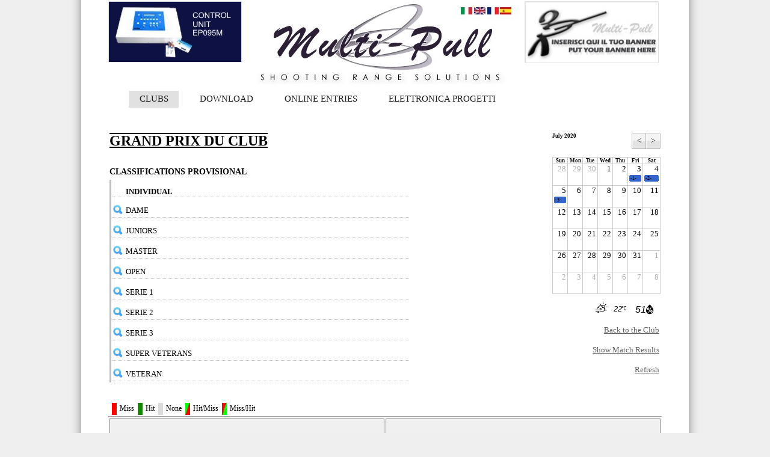

--- FILE ---
content_type: text/html; charset=utf-8
request_url: http://www.multipullsoft.it/live/showMatch?matchs=QUFNK325.41.105&live=False
body_size: 24980
content:
<!DOCTYPE html PUBLIC "-//W3C//DTD XHTML 1.1//EN" "http://www.w3.org/TR/xhtml11/DTD/xhtml11.dtd">
<html xmlns="http://www.w3.org/1999/xhtml" xml:lang="en">
<head>
    <title>MULTI-PULL | The System for Shooting Ground Automation</title>
    <meta name="description" content="" />
    <meta name="keywords" content="enter your keywords here" />
    <meta http-equiv="content-type" content="text/html; charset=UTF-8" />
    <meta http-equiv="X-UA-Compatible content="IE-EmulateIE8" >
    <link rel="stylesheet" type="text/css" href="/Content/multipull1/css/style.css" />
    <link rel="stylesheet" type="text/css" href="/Content/MultiPullLive.css" />
    <link rel="stylesheet" type="text/css" href="/Content/weather-icons.min.css" />
    <link rel="stylesheet" type="text/css" href="/Content/weather-icons-wind.min.css" />
    <script type="text/javascript" src="/Scripts/jquery-1.5.1.js"></script>
    <script type="text/javascript" src="/Scripts/jquery-ui-1.8.23.custom.min.js"></script>
    <link rel="stylesheet" type="text/css" href="/Content/themes/redmond/jquery-ui-1.8.23.custom.css" />   
    <script type="text/javascript" src="/Scripts/jquery.effects.core.js"></script>
    <script type="text/javascript" src="/Content/multipull1/js/jquery.lavalamp.min.js"></script>
    <script type="text/javascript">
        $(function () {
            $("#lava_menu").lavaLamp({
                fx: "swing",
                speed: 400
            });
        });

    </script>
</head>
<body>
    <div id="main">    
        <div id="site_background">
            <div id="banner">
                <script>
    $(document).ready(function () {
        $('#banner_left_spot').load('/Live/setUpCommonBanner?banner=TOPLEFT');
    });
</script>
<div id="banner_left_spot"></div>     
                <div id="banner_content">
                    <img name="multipull_title_header" src="/Content/multipull1/images/LOGO sito multipull small.jpg" width="449" height="138" border="0" usemap="#m_multipull_title_header" alt="" />
                    <map name="m_multipull_title_header" class="Wmap">
                        <!--<area class="Wmap" shape="poly" coords="425,57,444,57,444,69,425,69,425,57" href="#" alt="" onclick="$.getJSON('/Home/ChangeLanguage/?county_code=es', '', '');location.reload();" />
                        <area class="Wmap" shape="poly" coords="403,57,423,57,423,69,403,69,403,57" href="#" alt="" onclick="$.getJSON('/Home/ChangeLanguage/?county_code=fr', '', '');location.reload();" />
                        <area class="Wmap" shape="poly" coords="381,57,401,57,401,69,381,69,381,57" href="#" alt="" onclick="$.getJSON('/Home/ChangeLanguage/?county_code=en', '', '');location.reload();" />
                        <area class="Wmap" shape="poly" coords="360,57,380,57,380,69,360,69,360,57" href="#" alt="" onclick="$.getJSON('/Home/ChangeLanguage/?county_code=it', '', '');location.reload();" />-->
                        <area class="Wmap"  alt="it" title="it" href="#" coords="354,10,373,22" shape="rect" onclick="$.getJSON('/Home/ChangeLanguage/?county_code=it', '', '');location.reload();"/>
                        <area class="Wmap"  alt="en" title="en" href="#" coords="376,22,395,10" shape="rect" onclick="$.getJSON('/Home/ChangeLanguage/?county_code=en', '', '');location.reload();"/>
                        <area class="Wmap"  alt="fr" title="fr" href="" coords="398,22,416,10" shape="rect" onclick="$.getJSON('/Home/ChangeLanguage/?county_code=fr', '', '');location.reload();"/>
                        <area class="Wmap"  alt="es" title="es" coords="419,22,438,10" shape="rect" href="#" onclick="$.getJSON('/Home/ChangeLanguage/?county_code=es', '', '');location.reload();" />
                    
                    </map>
                </div>
                <!--close banner_content-->
                <script>
    $(document).ready(function () {
        $('#banner_right_spot').load('/Live/setUpCommonBanner?banner=TOPRIGHT');
    });
</script>
<div id="banner_right_spot"></div>
            
            </div>
            <!--close banner-->
            <div id="site_content">
                <div id="menubar">
                    <ul class="lavaLampWithImage" id="lava_menu">
                        <li class="current"><a href="/Live/Index">CLUBS</a></li>                       
                        <li class=""><a href="/Home/Download">DOWNLOAD</a></li>
                        <!--<li><a href="/Home/Advertising">ADVERTISING</a></li>-->
                        <li class=""><a href="https://www.entries.multipullsoft.it/" target="_new">ONLINE ENTRIES</a></li> 
                        <li class=""><a href="http://www.elettronicaprogetti.com/" target="_new">ELETTRONICA PROGETTI</a></li> 
                                                                
                    </ul>
</div>
                <!--close menubar-->
                <div id="content">
                    

<link rel='stylesheet' type='text/css' href="/Scripts/fullcalendar/fullcalendar.css" />
<script type="text/javascript" src="/Scripts/fullcalendar/fullcalendar.min.js"></script>
<script type="text/javascript" src="/Scripts/jquery.blockUI.js"></script>
<script type="text/javascript">
    function goto(x) {

        var QS = x;
        $.blockUI({ message: '<h2>Loading data...</h2>' });

        $.get(QS, function (data) { $("#RankingArea").html(data); $.unblockUI(); });


    }
</script>
<table class="matchHeader">
    <tr>
        <th align="left">
            <h1>GRAND PRIX DU CLUB</h1>
                <table class="rankSummaryTable">
                    <caption>Classifications provisional</caption>
                        <tr>
                            <td></td>
                            <td style="font-weight:bold;">
                                INDIVIDUAL
                            </td>
                        </tr>
                            <tr>
                                <td class="ico">
                                    <a onclick="goto('/Live/showRanking?matchs=QUFNK325.41.105&cod_gruppo=52866&gruppo=GENERIC_RANK_9999&live=false')" href="#">
                                        <img alt="Dame" src="/Content/images/rank_show.png" />
                                    </a>
                                </td>
                                <td>
                                    Dame
                            </td>
                        </tr>
                            <tr>
                                <td class="ico">
                                    <a onclick="goto('/Live/showRanking?matchs=QUFNK325.41.105&cod_gruppo=52870&gruppo=GENERIC_RANK_9999&live=false')" href="#">
                                        <img alt="Juniors" src="/Content/images/rank_show.png" />
                                    </a>
                                </td>
                                <td>
                                    Juniors
                            </td>
                        </tr>
                            <tr>
                                <td class="ico">
                                    <a onclick="goto('/Live/showRanking?matchs=QUFNK325.41.105&cod_gruppo=52868&gruppo=GENERIC_RANK_9999&live=false')" href="#">
                                        <img alt="Master" src="/Content/images/rank_show.png" />
                                    </a>
                                </td>
                                <td>
                                    Master
                            </td>
                        </tr>
                            <tr>
                                <td class="ico">
                                    <a onclick="goto('/Live/showRanking?matchs=QUFNK325.41.105&cod_gruppo=52872&gruppo=GENERIC_RANK_9999&live=false')" href="#">
                                        <img alt="Open" src="/Content/images/rank_show.png" />
                                    </a>
                                </td>
                                <td>
                                    Open
                            </td>
                        </tr>
                            <tr>
                                <td class="ico">
                                    <a onclick="goto('/Live/showRanking?matchs=QUFNK325.41.105&cod_gruppo=52864&gruppo=GENERIC_RANK_9999&live=false')" href="#">
                                        <img alt="Serie 1" src="/Content/images/rank_show.png" />
                                    </a>
                                </td>
                                <td>
                                    Serie 1
                            </td>
                        </tr>
                            <tr>
                                <td class="ico">
                                    <a onclick="goto('/Live/showRanking?matchs=QUFNK325.41.105&cod_gruppo=52865&gruppo=GENERIC_RANK_9999&live=false')" href="#">
                                        <img alt="Serie 2" src="/Content/images/rank_show.png" />
                                    </a>
                                </td>
                                <td>
                                    Serie 2
                            </td>
                        </tr>
                            <tr>
                                <td class="ico">
                                    <a onclick="goto('/Live/showRanking?matchs=QUFNK325.41.105&cod_gruppo=52869&gruppo=GENERIC_RANK_9999&live=false')" href="#">
                                        <img alt="Serie 3" src="/Content/images/rank_show.png" />
                                    </a>
                                </td>
                                <td>
                                    Serie 3
                            </td>
                        </tr>
                            <tr>
                                <td class="ico">
                                    <a onclick="goto('/Live/showRanking?matchs=QUFNK325.41.105&cod_gruppo=52871&gruppo=GENERIC_RANK_9999&live=false')" href="#">
                                        <img alt="Super Veterans" src="/Content/images/rank_show.png" />
                                    </a>
                                </td>
                                <td>
                                    Super Veterans
                            </td>
                        </tr>
                            <tr>
                                <td class="ico">
                                    <a onclick="goto('/Live/showRanking?matchs=QUFNK325.41.105&cod_gruppo=52867&gruppo=GENERIC_RANK_9999&live=false')" href="#">
                                        <img alt="Veteran" src="/Content/images/rank_show.png" />
                                    </a>
                                </td>
                                <td>
                                    Veteran
                            </td>
                        </tr>
                    

                </table>
                    </th>
        <td align="right" valign="top">
            <script type='text/javascript'>
                $(document).ready(function () {

                    $('#calendar').fullCalendar({
                        header : {
                            left:   'title',
                            center: '',
                            right:  'prev,next'
                        },
                        buttonText: {
                            prev: '&lt;',
                            next: '&gt;'
                        }
                        ,
                        monthNames:['January','February','March','April','May','June','July','August','September','October','November','December'],
                        dayNamesShort:['Sun','Mon','Tue','Wed','Thu','Fri','Sat'],
                        editable: false,
                        events: [
                       {
                          title: '-1-',
                          start: new Date(2020 , 6 , 3),
                          end: new Date(2020 , 6 , 3),
                          url: '/live/showMatch?batteriaFilter=&live=False&giorno=1'
                      },                        {
                          title: '-2-',
                          start: new Date(2020 , 6 , 4),
                          end: new Date(2020 , 6 , 4),
                          url: '/live/showMatch?batteriaFilter=&live=False&giorno=2'
                      },                        {
                          title: '-3-',
                          start: new Date(2020 , 6 , 5),
                          end: new Date(2020 , 6 , 5),
                          url: '/live/showMatch?batteriaFilter=&live=False&giorno=3'
                      }               ],
                        month : 6,
                        year : 2020
                        });
                });



            </script>
            <div id='calendar'>
            </div>

            <table>
                    <tr>
                        <td>
                            <span class="weather">
                                    <i class="wi wi-owm-day-801"></i>

                                <i class="weather umidity">51<i class="wi wi-humidity"></i></i>
                                <i class="weather temp">22<i class="wi wi-celsius"></i></i>

                            </span>
                        </td>
                    </tr>
                <tr>
                    <td style="text-align:right">
                        <a href="/live/showClub/105">Back to the Club</a>
                </td>
            </tr>
            <tr>
                <td style="text-align:right">
                    <a href="/live/showMatch">Show Match Results</a>
            </td>
        </tr>
        <tr>
            <td style="text-align:right"><a href="/live/showMatch?giorno=1&amp;refresh=True">Refresh</a></td>
        </tr>
    </table>
</td>
</tr>
</table>


<div id="scoreLegend">
<table><tr>
<td class="shoot00"></td>
<td>Miss</td>
<td class="shoot11"></td>
<td>Hit</td>
<td class="shoot22"></td>
<td>None</td>
<td class="shoot10"></td>
<td>Hit/Miss</td>
<td class="shoot01"></td>
<td>Miss/Hit</td>
</tr>
</table></div>
<hr />


<div id="RankingArea">
    <table class="TableAllRange">
        <tr>
            <td id="Range1">
                <table class="EmpityRange">
    <tr>
        <td> Range 1 </td>
    </tr>
    <tr>
        <td> Not Used </td>
    </tr>
</table>
<div class="performance" style="min-height:42px">
    <table>
        <tr class="direction">
            <td></td>
            <td></td>
            <td></td>
            <td></td>
            <td></td>
        </tr>
        <tr class="position" style="background-color:green">
            <td></td>
            <td></td>
            <td></td>
            <td></td>
            <td></td>
        </tr>
    </table>
    <table>
        <tr class="direction">
            <td></td>
            <td></td>
            <td></td>
            <td></td>
            <td></td>
        </tr>
        <tr class="position" style="background-color:red">
            <td></td>
            <td></td>
            <td></td>
            <td></td>
            <td></td>
        </tr>
    </table>

</div>



            </td>
            <td id="Range2">
                <table class="EmpityRange">
    <tr>
        <td> Range 2 </td>
    </tr>
    <tr>
        <td> Not Used </td>
    </tr>
</table>
<div class="performance" style="min-height:42px">
    <table>
        <tr class="direction">
            <td></td>
            <td></td>
            <td></td>
            <td></td>
            <td></td>
        </tr>
        <tr class="position" style="background-color:green">
            <td></td>
            <td></td>
            <td></td>
            <td></td>
            <td></td>
        </tr>
    </table>
    <table>
        <tr class="direction">
            <td></td>
            <td></td>
            <td></td>
            <td></td>
            <td></td>
        </tr>
        <tr class="position" style="background-color:red">
            <td></td>
            <td></td>
            <td></td>
            <td></td>
            <td></td>
        </tr>
    </table>

</div>



            </td>
        </tr>
        <tr>
            <td colspan="2">
                
<script>
$(document).ready(function () {
    $('#LiveBanner1').load('/Live/setUpBanner?clubid=105&banner=LIVEBANNER1');
    });
</script>
<div id="LiveBanner1">
</div>

            </td>
        </tr>
        <tr>
            <td id="Range3">
                <table class="EmpityRange">
    <tr>
        <td> Range 3 </td>
    </tr>
    <tr>
        <td> Not Used </td>
    </tr>
</table>
<div class="performance" style="min-height:42px">
    <table>
        <tr class="direction">
            <td></td>
            <td></td>
            <td></td>
            <td></td>
            <td></td>
        </tr>
        <tr class="position" style="background-color:green">
            <td></td>
            <td></td>
            <td></td>
            <td></td>
            <td></td>
        </tr>
    </table>
    <table>
        <tr class="direction">
            <td></td>
            <td></td>
            <td></td>
            <td></td>
            <td></td>
        </tr>
        <tr class="position" style="background-color:red">
            <td></td>
            <td></td>
            <td></td>
            <td></td>
            <td></td>
        </tr>
    </table>

</div>



            </td>
            <td id="Range4">
                <table class="EmpityRange">
    <tr>
        <td> Range 4 </td>
    </tr>
    <tr>
        <td> Not Used </td>
    </tr>
</table>
<div class="performance" style="min-height:42px">
    <table>
        <tr class="direction">
            <td></td>
            <td></td>
            <td></td>
            <td></td>
            <td></td>
        </tr>
        <tr class="position" style="background-color:green">
            <td></td>
            <td></td>
            <td></td>
            <td></td>
            <td></td>
        </tr>
    </table>
    <table>
        <tr class="direction">
            <td></td>
            <td></td>
            <td></td>
            <td></td>
            <td></td>
        </tr>
        <tr class="position" style="background-color:red">
            <td></td>
            <td></td>
            <td></td>
            <td></td>
            <td></td>
        </tr>
    </table>

</div>



            </td>
        </tr>
        <tr>
            <td colspan="2">
                

<script>
    $(document).ready(function () {
        $('#LiveBanner2').load('/Live/setUpBanner?clubid=105&banner=LIVEBANNER2');
    });
</script>
<div id="LiveBanner2">
</div>
            </td>
        </tr>
        <tr>
            <td id="Range5">
                <table class="EmpityRange">
    <tr>
        <td> Range 5 </td>
    </tr>
    <tr>
        <td> Not Used </td>
    </tr>
</table>
<div class="performance" style="min-height:42px">
    <table>
        <tr class="direction">
            <td></td>
            <td></td>
            <td></td>
            <td></td>
            <td></td>
        </tr>
        <tr class="position" style="background-color:green">
            <td></td>
            <td></td>
            <td></td>
            <td></td>
            <td></td>
        </tr>
    </table>
    <table>
        <tr class="direction">
            <td></td>
            <td></td>
            <td></td>
            <td></td>
            <td></td>
        </tr>
        <tr class="position" style="background-color:red">
            <td></td>
            <td></td>
            <td></td>
            <td></td>
            <td></td>
        </tr>
    </table>

</div>



            </td>
            <td id="Range6">
                <table class="EmpityRange">
    <tr>
        <td> Range 6 </td>
    </tr>
    <tr>
        <td> Not Used </td>
    </tr>
</table>
<div class="performance" style="min-height:42px">
    <table>
        <tr class="direction">
            <td></td>
            <td></td>
            <td></td>
            <td></td>
            <td></td>
        </tr>
        <tr class="position" style="background-color:green">
            <td></td>
            <td></td>
            <td></td>
            <td></td>
            <td></td>
        </tr>
    </table>
    <table>
        <tr class="direction">
            <td></td>
            <td></td>
            <td></td>
            <td></td>
            <td></td>
        </tr>
        <tr class="position" style="background-color:red">
            <td></td>
            <td></td>
            <td></td>
            <td></td>
            <td></td>
        </tr>
    </table>

</div>



            </td>
        </tr>
        <tr>
            <td colspan="2">
                
<script>
    $(document).ready(function () {
        $('#LiveBanner3').load('/Live/setUpBanner?clubid=105&banner=LIVEBANNER3');
    });
</script>
<div id="LiveBanner3">
</div>

            </td>
        </tr>
        <tr>
            <td id="Range7">
                <table class="EmpityRange">
    <tr>
        <td> Range 7 </td>
    </tr>
    <tr>
        <td> Not Used </td>
    </tr>
</table>
<div class="performance" style="min-height:42px">
    <table>
        <tr class="direction">
            <td></td>
            <td></td>
            <td></td>
            <td></td>
            <td></td>
        </tr>
        <tr class="position" style="background-color:green">
            <td></td>
            <td></td>
            <td></td>
            <td></td>
            <td></td>
        </tr>
    </table>
    <table>
        <tr class="direction">
            <td></td>
            <td></td>
            <td></td>
            <td></td>
            <td></td>
        </tr>
        <tr class="position" style="background-color:red">
            <td></td>
            <td></td>
            <td></td>
            <td></td>
            <td></td>
        </tr>
    </table>

</div>



            </td>
            <td id="Range8">
                <table class="EmpityRange">
    <tr>
        <td> Range 8 </td>
    </tr>
    <tr>
        <td> Not Used </td>
    </tr>
</table>
<div class="performance" style="min-height:42px">
    <table>
        <tr class="direction">
            <td></td>
            <td></td>
            <td></td>
            <td></td>
            <td></td>
        </tr>
        <tr class="position" style="background-color:green">
            <td></td>
            <td></td>
            <td></td>
            <td></td>
            <td></td>
        </tr>
    </table>
    <table>
        <tr class="direction">
            <td></td>
            <td></td>
            <td></td>
            <td></td>
            <td></td>
        </tr>
        <tr class="position" style="background-color:red">
            <td></td>
            <td></td>
            <td></td>
            <td></td>
            <td></td>
        </tr>
    </table>

</div>



            </td>
        </tr>
        <tr>
            <td colspan="2">
                

<script>
    $(document).ready(function () {
        $('#LiveBanner4').load('/Live/setUpBanner?clubid=105&banner=LIVEBANNER4');
    });
</script>
<div id="LiveBanner4">
</div>
            </td>
        </tr>
    </table>
</div>
                    <!--close content_item-->
                    <!--close sidebar_container-->
                </div>
                <!--close content-->
            </div>
            <!--close site_content-->
            <div id="footer">
                <div id="footer_content">
                    <p>
                        Copyright (c) ElettronicaProgetti.com. All rights reserved. Design by Elettronica
                        Progetti.<br />
                        Elettronica Progetti s.r.l. - Via Oros snc, 00071 Pomezia(RM) Italy, P.IVA 16932081009<br />
                    </p>
                             Not Mobile/Get

                </div>
                <!--close footer_content-->
            </div>
        </div>
        <!--close site_background-->
            
            <!--close footer-->
    </div>
    <!--close main-->
</body>
</html>


--- FILE ---
content_type: text/html; charset=utf-8
request_url: http://www.multipullsoft.it/Live/setUpCommonBanner?banner=TOPLEFT
body_size: 867
content:
<div id="TOPLEFT_content"></div>
 <script>
        $(document).ready(function () {
         rotateImage_TOPLEFT();
            function rotateImage_TOPLEFT() {

                setTimeout(function(){ $('#TOPLEFT_content').load('/Live/getCommonBannerContent?idbanner=2');},0);
                setTimeout(function(){ $('#TOPLEFT_content').load('/Live/getCommonBannerContent?idbanner=3');},3000);
                setTimeout(function(){ $('#TOPLEFT_content').load('/Live/getCommonBannerContent?idbanner=4');},6000);
                setTimeout(function(){ $('#TOPLEFT_content').load('/Live/getCommonBannerContent?idbanner=5');},9000);
                setTimeout(function(){ $('#TOPLEFT_content').load('/Live/getCommonBannerContent?idbanner=14');},12000);
                setTimeout(rotateImage_TOPLEFT,15000);

                }
        });
</script>   



--- FILE ---
content_type: text/html; charset=utf-8
request_url: http://www.multipullsoft.it/Live/setUpCommonBanner?banner=TOPRIGHT
body_size: 37
content:
    <div id="CommonBanner"></div>



--- FILE ---
content_type: text/html; charset=utf-8
request_url: http://www.multipullsoft.it/Live/setUpBanner?clubid=105&banner=LIVEBANNER1
body_size: 424
content:
<div id="LIVEBANNER1_content"></div>
       <script>
        $(document).ready(function () {
            
          
            rotateImage_LIVEBANNER1();
            
   
  
            function rotateImage_LIVEBANNER1() {

                
                setTimeout(function(){ $('#LIVEBANNER1_content').load('/Live/getBannerContent?idbanner=216');},0);

                }
        });

    </script>



--- FILE ---
content_type: text/html; charset=utf-8
request_url: http://www.multipullsoft.it/Live/setUpBanner?clubid=105&banner=LIVEBANNER2
body_size: 424
content:
<div id="LIVEBANNER2_content"></div>
       <script>
        $(document).ready(function () {
            
          
            rotateImage_LIVEBANNER2();
            
   
  
            function rotateImage_LIVEBANNER2() {

                
                setTimeout(function(){ $('#LIVEBANNER2_content').load('/Live/getBannerContent?idbanner=217');},0);

                }
        });

    </script>



--- FILE ---
content_type: text/html; charset=utf-8
request_url: http://www.multipullsoft.it/Live/setUpBanner?clubid=105&banner=LIVEBANNER3
body_size: 424
content:
<div id="LIVEBANNER3_content"></div>
       <script>
        $(document).ready(function () {
            
          
            rotateImage_LIVEBANNER3();
            
   
  
            function rotateImage_LIVEBANNER3() {

                
                setTimeout(function(){ $('#LIVEBANNER3_content').load('/Live/getBannerContent?idbanner=218');},0);

                }
        });

    </script>



--- FILE ---
content_type: text/html; charset=utf-8
request_url: http://www.multipullsoft.it/Live/setUpBanner?clubid=105&banner=LIVEBANNER4
body_size: 424
content:
<div id="LIVEBANNER4_content"></div>
       <script>
        $(document).ready(function () {
            
          
            rotateImage_LIVEBANNER4();
            
   
  
            function rotateImage_LIVEBANNER4() {

                
                setTimeout(function(){ $('#LIVEBANNER4_content').load('/Live/getBannerContent?idbanner=219');},0);

                }
        });

    </script>



--- FILE ---
content_type: text/html; charset=utf-8
request_url: http://www.multipullsoft.it/Live/getCommonBannerContent?idbanner=2
body_size: 109
content:
<p>
	<img alt="" height="100" src="/ClubResourceFile/image/Bannerprincipali/EP/95M.jpg" width="220" /></p>


--- FILE ---
content_type: text/html; charset=utf-8
request_url: http://www.multipullsoft.it/Live/getBannerContent?idbanner=216
body_size: 161
content:
<p>
	<img alt="" src="/ClubResourceFile/image/Bannerprincipali/EP/Pubb.%20dei%20campi%20lunghe/Campo%20EP095M.jpg" style="width: 900px; height: 100px;" /></p>


--- FILE ---
content_type: text/html; charset=utf-8
request_url: http://www.multipullsoft.it/Live/getBannerContent?idbanner=217
body_size: 158
content:
<p>
	<img alt="" src="/ClubResourceFile/image/Bannerprincipali/EP/Pubb.%20dei%20campi%20lunghe/lungo%20ep1.JPG" style="width: 900px; height: 100px;" /></p>


--- FILE ---
content_type: text/html; charset=utf-8
request_url: http://www.multipullsoft.it/Live/getBannerContent?idbanner=219
body_size: 158
content:
<p>
	<img alt="" src="/ClubResourceFile/image/Bannerprincipali/EP/Pubb.%20dei%20campi%20lunghe/lungo%20ep3.JPG" style="width: 900px; height: 100px;" /></p>


--- FILE ---
content_type: text/html; charset=utf-8
request_url: http://www.multipullsoft.it/Live/getBannerContent?idbanner=218
body_size: 158
content:
<p>
	<img alt="" src="/ClubResourceFile/image/Bannerprincipali/EP/Pubb.%20dei%20campi%20lunghe/lungo%20ep2.JPG" style="width: 900px; height: 100px;" /></p>


--- FILE ---
content_type: text/css
request_url: http://www.multipullsoft.it/Content/multipull1/css/style.css
body_size: 5718
content:
html
{
    height: 100%;
}

*
{
    margin: 0;
    padding: 0;
}

body
{
    font: normal 12px 'Eras Medium ITC';
    /*background: #FFFFFF;*/
    color: #5D5D5D;
    background: url("../images/body-gray.png") repeat-y center rgb(239, 239, 239); 
    margin: 0px auto; 
}

#site_background
{
    margin: 0 auto;
    
    padding: 0;
   /* background: #FFF;*/
    background: url("../images/body-gray.png") repeat-y center rgb(239, 239, 239); 
}
p
{
    padding: 0 0 20px 0;
    line-height: 1.7em;
}

img
{
    border: 0;
}





a, a:hover
{
    background: transparent;
    outline: none;
    text-decoration: underline;
    color: #5D5D5D;
}

a:hover
{
    text-decoration: underline;
    color: #1D1D1D;
}

ul
{
    margin: 2px 0 22px 17px;
}

ul li
{
    margin: 2px 0 15px 17px;
}

ol
{
    margin: 8px 0 22px 20px;
}

ol li
{
    margin: 0 0 11px 0;
}

#main, #header, #banner, #menubar, #site_content, #footer, .container_footer, .container_header, #contact, #f_content, #showClubContent,#showClubPage,#showClubMatch,#showClubGallery
{
    margin-left: auto;
    margin-right: auto;
}

#main
{
    background: #FFF;
   
}



#banner
{
    background: #FFF;
    width: 920px;
   
    padding:2px 0 0 0;
    
}

#banner_content
{
    width: 450px; 
    height: 100px;
    background: #FFF;
    padding: 0 0 0 0;
    float:left;
    margin:0 10px 0 10px;
}
#CommonBanner
{
    width: 220px;
    height: 100px;
    float: left; /*background-color: #F5F7FE;*/
    text-align: center;
    background: url("../images/banner_top.jpg") no-repeat center rgb(255, 255, 255);
    border: 1px solid #E1E1E1;
}

#banner_right_spot
{ 
    width: 220px;
    height:100px;
    float:left;
 
  
   /*background-color: #F5F7FE;*/
   border: 1px solid #E1E1E1;
   text-align:center;
   
   
   }

#banner_left_spot
{ 
    width: 220px;
    height:100px;
   float:left;
  
   /*background-color: #F5F7FE;*/
   border: 1px solid #E1E1E1;
   text-align:center;
   
   
   }

span
{
    color: #000000;
}


#menubar
{
    width: 920px;
    height: 50px;
    text-align: center;
    margin: 0 auto;
    background: transparent;
    color: #000000;
    margin:40px 0 10px 0;
}

#contact
{
    width: 160px;
    float: left;
    height: 50px;
    background: transparent;
    padding: 0 0 0 10px;
}



#site_content
{
    width: 920px;
    overflow: hidden;
    margin: 0 auto;
    padding: 0;
    background: #FFF;
}

.sidebar_container
{
    float: left;
    width: 230px;
    margin: 20px 0 20px 20px;
    background: #C1C1C1;
}

.sidebar
{
    float: left;
    width: 210px;
    padding-left: 10px;
    margin-bottom: 10px;
}

.sidebar_item
{
    font: normal 100% Arial, Helvetica, sans-serif;
    padding: 0 15px 0 0;
    width: 201px;
}

.sidebar h2
{
    color: #000000;
}

.sidebar h4
{
    font-size: 125%;
    color: #FFF;
}

.sidebar p
{
    color: #FFF;
}

.sidebar a
{
    color: #FFF;
}

.sidebar a:hover
{
    text-decoration: none;
}

.sidebar ul li, .sidebar ul li.selected
{
    list-style: none;
    margin: 15px 0;
    padding: 0;
}

.sidebar li.selected, .sidebar li:hover
{
    color: #5D5D5D;
    text-decoration: none;
}

#content
{
    text-align: left;
    color: #000000;
    width: 920px;
    padding: 0;
    margin: 0 0 0 0px;
    float: left;
    background: #FFF;
}



.content_image
{
    width: 250px;
    padding: 0px 20px 20px 0px;
    float: left;
}

.container_header
{
    margin-top: 20px;
    height: 15px;
    margin-top: -100px;
    width: 920px;
    background: transparent url(../images/container_header.png) repeat-x top;
}

#footer
{
    padding:30px 0 0 0;
    background: #FFFFFF;
    width: 920px;
    
    
    
}

#footer_content
{
    width: 920px;
    font: normal xx-small 'liberation sans' , arial, sans-serif;    
    height:100%;
    text-align: center;
    background: #FFFFFF;
    color: #666666;
    

}

#footer a, #footer a:hover
{
    color: #FFF;
    background: #1D1D1D;
    text-decoration: underline;
}

#footer a:hover
{
    text-decoration: none;
}

ul.links
{
    margin: 0;
}

ul.links li
{
    list-style: none;
    padding: 8px 0;
}

ul.links li a, ul.links li a:hover
{
    padding: 0 0 0 28px;
    background: transparent url(../images/page.png) no-repeat left center;
    color: #06C4E6;
    text-decoration: underline;
}

ul.links li a:hover
{
    color: #5D5D5D;
    text-decoration: none;
}

/* from here: http://www.gmarwaha.com/blog/2007/08/23/lavalamp-for-jquery-lovers */
.lavaLampWithImage
{
    position: relative;
    height: 30px;
    padding: 5px 35px 5px 0px;
    overflow: hidden;
    float: left;
    margin: 0 40px 0 0px;
    width: 920px;
}

.lavaLampWithImage li
{
    float: left;
    list-style: none;
}

.lavaLampWithImage li.back
{
    background: #E1E1E1;
    height: 28px;
    z-index: 8;
    position: absolute;
}

.lavaLampWithImage li a
{
    font: normal 120% arial, sans-serif;
    text-decoration: none;
    color: #1D1D1D;
    text-align: center;
    letter-spacing: 0;
    z-index: 10;
    display: block;
    float: left;
    height: 30px;
    padding: 5px 0px 0px 35px;
    position: relative;
    overflow: hidden;
    font-family: 'Eras Medium ITC';
    font-size: 15px;
}

.lavaLampWithImage li a:hover, .lavaLampWithImage li a:active, .lavaLampWithImage li a:visited
{
    border: none;
}

.selectOutnow
{
    width:380px;
    
    }



--- FILE ---
content_type: text/css
request_url: http://www.multipullsoft.it/Content/MultiPullLive.css
body_size: 13692
content:

.TableAllRange
{
    table-layout: fixed;
    vertical-align: middle;
}



.LiveRange
{
    width: 455px;
    /*height: 380px;*/
    border-style: solid;
    border-width: 1px;
    border-color: Black;
    font-family: "Lucida Sans Unicode" , "Lucida Grande" , Sans-Serif;
    font-size: 12px;
    margin: 20px 0px 20px 0px;
}

.player {
    /* width: 80px; */
    /* height: 20px; */
    margin: 0,0,0,0;
    padding: 0,0,0,0;
    text-overflow: ellipsis;
    border: 1px solid #aaaaaa;
    background: #ffffff url(themes/redmond/images/ui-bg_gloss-wave_55_5c9ccc_500x100.png) 50% 50% repeat-x;
    color: #000000;
    white-space: nowrap;
    overflow: hidden;
    max-width: 0;
}
.flag
{
    width: 20px;
   
    border: 1px solid #aaaaaa;
    background: #ffffff url(themes/redmond/images/ui-bg_gloss-wave_55_5c9ccc_500x100.png) 50% 50% repeat-x;
    color: #222222;
       white-space: nowrap;
    overflow: hidden;
}
.categoria
{
    width: 20px;
   
    border: 1px solid #aaaaaa;
    background: #ffffff url(themes/redmond/images/ui-bg_gloss-wave_55_5c9ccc_500x100.png) 50% 50% repeat-x;
    color: #000000;
    white-space: nowrap;
    overflow: hidden;
}
.qualifica
{
    width: 20px;
 
    border: 1px solid #aaaaaa;
    background: #ffffff url(themes/redmond/images/ui-bg_gloss-wave_55_5c9ccc_500x100.png) 50% 50% repeat-x;
    color: #000000;
    white-space: nowrap;
    overflow: hidden;
}
.score
{
    width: 250px;

    color: #000000;
}
.score:hover
{
    background: #EFEFEF;
    cursor: help;
}

.LiveRange tfoot
{
    border: 1px solid #aaaaaa;
    background: #ffffff url(themes/redmond/images/ui-bg_gloss-wave_55_5c9ccc_500x100.png) repeat-x;
    color: #222222;
    height: 20px;
    text-align: center;
}
.LiveRange thead
{
    border: 1px solid #aaaaaa;
    background: #ffffff url(themes/redmond/images/ui-bg_gloss-wave_55_5c9ccc_500x100.png) 50% 50% repeat-x;
    color: #222222;
    height: 20px;
}
.LiveRange select
{
    font-size: 10px;
}

.shootTable
{
    width: inherit;
    width: 250px;
    height: 20px;
}

.shootTable td
{
    margin: 0px 0px 0px 3px;
    width: 15px;
    height: 20px;
}

.shootpunteggio
{
    width: 5px;
    font-size :large;
    font-weight: bold;
    float: right;
    padding-left: 2px;
}

.shootspacer
{
    width: 20px;
    height: 20px;
    background-color: transparent;
}
.shoot0
{
    /*background-color: Red;*/
    background-position: center center;
    width: 15px;
    height: 20px;
    background-image: url('red.jpg');
    background-repeat: no-repeat;
}
.shoot1
{
    /*background-color:Green;*/
    width: 15px;
    height: 20px;
    background-image: url('green.jpg');
    background-repeat: no-repeat;
    background-position: center center;
}
.shoot2
{
    /*background-color:Gray;*/
    width: 15px;
    height: 20px;
    background-image: url('gray.jpg');
    background-repeat: no-repeat;
    background-position: center center;
}
.shoot00
{
    width: 15px;
    height: 20px;
    background-image: url('red.jpg');
    background-repeat: no-repeat;
    background-position: center center;
}
.shoot01
{
    width: 15px;
    height: 20px;
    background-image: url('red-green.jpg');
    background-repeat: no-repeat;
    background-position: center center;
}
.shoot11
{
    width: 15px;
    height: 20px;
    background-image: url('green.jpg');
    background-repeat: no-repeat;
    background-position: center center;
}
.shoot10
{
    width: 15px;
    height: 20px;
    background-image: url('green-red.jpg');
    background-repeat: no-repeat;
    background-position: center center;
}
.shoot22
{
    width: 15px;
    height: 20px;
    background-image: url('gray.jpg');
    background-repeat: no-repeat;
    background-position: center center;
}
/* Start by setting display:none to make this hidden.
   Then we position it in relation to the viewport window
   with position:fixed. Width, height, top and left speak
   speak for themselves. Background we set to 80% white with
   our animation centered, and no-repeating */
.RangeTableWait
{
    background-position: right top;
    width: 455px;
    height: 300px;
    border-style: solid;
    border-width: 1px;
    background-image: url(ajax-loader.gif);
    background-repeat: no-repeat;
    background-color: #EEEEEE;
}
.EmpityRange
{
    width: 100%;
    height: 200px;
    border-style: solid;
    border-width: 1px;
    table-layout: fixed;
    background-color: #F0F0F0;
    color:darkgray;
    font-family: 'Trebuchet MS', 'Lucida Sans Unicode', 'Lucida Grande', 'Lucida Sans', Arial, sans-serif;
    font-size:xx-large;
    text-align:center;
}

.EmpityRangeLive
{   
    width: 100%;
    height: 200px;
    border-style: solid;
    border-width: 1px;
    table-layout: fixed;
    background-color: #F0F0F0;
    color:darkgray;
    font-family: 'Trebuchet MS', 'Lucida Sans Unicode', 'Lucida Grande', 'Lucida Sans', Arial, sans-serif;
    font-size:xx-large;
    text-align:center;
}

.matchHeaderLive
{
    vertical-align: middle;
    width: 100%;
}

.matchHeaderLive th h1
{
    background-position: right top;
    background-image: url(live.gif);
    background-repeat: no-repeat;
    font-size: x-large;
    font-weight: bold;
    text-transform: capitalize;
    text-decoration: underline overline;
    padding-top: 15px;
    font-family: 'Eras Demi ITC';
}
.matchHeaderLive td
{
    vertical-align: text-top;
    padding-top: 15px;
    font-size: small;
}
.matchHeader
{
    vertical-align: middle;
    width: 100%;
}

.matchHeader th h1
{
    background-repeat: no-repeat;
    font-size: x-large;
    font-weight: bold;
    text-transform: capitalize;
    text-decoration: underline overline;
    padding-top: 15px;
    vertical-align: top;
    font-family: 'Eras Demi ITC';
}
.matchHeader td
{
    vertical-align: text-top;
    padding-top: 15px;
    font-size: small;
}


.RecentMatch
{
    border: 2px solid #99CC00;
    background-position: center center;
    width: 100%;
    background-repeat: repeat-x;
    background-color: #F0F0F0;
    border-radius: 10px 10px 10px 10px;
    border-spacing: 10px;
    margin-top: 30px;
}
.LiveMatch
{
    border: 1px solid #B9E4FF;
    border-style: solid none solid none;
    background-position: center center;
    width: 100%;
    border-radius: 10px 10px 10px 10px;
    border-spacing: 10px;
}

.LiveBanner
{
    border: 1px solid #000000;
    width: 900px;
    height: 100px;
    text-align: center;
    text-decoration: blink;
    text-transform: uppercase;
    color: White;
    background: url("images/banner_center.jpg") no-repeat center rgb(255, 255, 255);
    font-size:0;
    margin:0 auto 0 auto;
}

#calendar
{
    width: 180px;
    height: auto;
    font-size: xx-small;
    font-family: Verdana;
}

#calendar input
{
    height: 20px;
}

#calendar th
{
    text-transform: none;
    text-decoration: none;
    font-style: normal;
    font-variant: normal;
    font-weight: bolder;
    font-size: xx-small;
}
#calendar h1
{
    font-size: xx-small;
}

#calendar h2
{
    font-size: xx-small;
}

#scoreLegend
{
    text-transform: none;
    text-decoration: none;
    font-style: normal;
    font-variant: normal;
    font-weight: lighter;
    margin:30px 0 0 0;
    
}



.woldmaptable
{
    margin: 10px 0px 40px 0px;
}

.woldmaptable td
{
    vertical-align:top;
}

#mapclubs
{
    width: 200px; /*width of menu*/
    border-style: none none none solid;
    border-color: #B9E4FF;
    border-size: 1px;
    border-width: 1px;
}

#mapclubs ul
{
    list-style-type: none;
    margin: 2px 0px 2px 1px;
    padding: 0;
}

#mapclubs li a
{
    font: 12px Verdana, Arial, Helvetica, sans-serif;
    display: block;
    background: transparent url(multipull1/images/arrowblue.gif) 100% 0px;
    height: 23px; /*Set to height of bg image- padding within link (ie: 32px - 4px - 4px)*/
    padding: 2px 0 2px 2px;
    line-height: 12px; /*Set line-height of bg image- padding within link (ie: 32px - 4px - 4px)*/
    text-decoration: none;
    border-radius: 5px 5px 5px 5px;
}

#mapclubs li a:link, .arrowgreen li a:visited
{
    color: #0066FF;
}

#mapclubs li a:hover
{
    color: #0033CC;
    background-position: 100% -33px;
}


#mapclubs li a.selected
{
    color: #0033CC;
    background-position: 100% -64px;
}
#showClubContent
{
    border-style: solid dashed solid dashed;
    border-width: thin;
    border-color: #C0C0C0;
    width: auto;
    margin: 30px 0px 1px 0px;
    font-size: 120%;
}
#showClubContent h1
{
    border-style: groove;
    border-width: thin;
    background: #ffffff url(themes/redmond/images/ui-bg_gloss-wave_55_5c9ccc_500x100.png) 50% 50% repeat-x;
    text-align: center;
    font-size: 20px;
}

#ClubLocationTable 
{
    
    /*float:left;*/
    
}
#ClubLocationTable table
{
    width:100%;
    table-layout:fixed;
    
}

#map_canvas {
        
        height: 400px;
        width: 100%;
        
  }
  
  
#ClubCompetitionTable
{
     
}

#ClubCompetitionTable td
{
    margin: 3px 0px 3px 0px;
    padding:0 20px 0 0;
}
#Download
{
    height: 600;
    margin: 80px 0px 40px 0px;
}


.Advertising
{
    font: 12px Verdana, Arial, Helvetica, sans-serif;
    display: block;
}


.Wmap
{
border:none;
outline: none;
outline-width: 0;
}

#accordion
{
    font-size: 11px;
    width: 200px;
    list-style-type: none;
}
#accordion ul
{
    font-size: 11px;
    height:150px;
    /*width: 100%;
    overflow:auto;*/
    list-style-type:square;
	scrollbar-3dlight-color: #5c9ccc;
	scrollbar-arrow-color: #d8e7f3;
	scrollbar-base-color: #5c9ccc;
	scrollbar-darkshadow-color: #5c9ccc;
	scrollbar-face-color: #5c9ccc;
	scrollbar-highlight-color: rgb(50,0,1);
	scrollbar-shadow-color: rgb(112,22,21);
	scrollbar-track-color: #4297d7;

}

 #accordion a
{
    text-transform:none;
    text-decoration:none;
}    

.Ranking
{
    border-style: none solid none solid;
    border-width: 1px;
    border-color: #4297D7;
    margin: 0 0 0 0;
    /*width: 100%;*/
    width : 919px;
    font-size: larger;
    height : auto;
}
.Ranking td
{
    margin-left: auto; margin-right: auto;
    text-align: center; 
}

.Ranking .colnome
{
    margin-left: 0; margin-right: 0;
    text-align: left;
}


.Ranking .green1
{
    background-color: #00FF00;
     font-weight:bold;
}
.Ranking .green2
{
    background-color: #98FB98;
     font-weight:bold;
}
.Ranking .yellow
{
    background-color: #FFFFE0;
     font-weight:bold;
}

.Ranking .gray
{
    background-color: #D3D3D3;
}

.Ranking .gray_bold
{
    background-color: #D3D3D3;
    font-weight:bold;
}

.rankSummaryTable
{
    border-width: medium;
    border-color: #C0C0C0;
    width: 500px;
    margin: 30px 0 0 0;
    font-size: xx-small;
    font-weight: normal;
    font-style: normal;
    font-variant: normal;
    text-transform: uppercase;
    text-decoration: none;
    border-left-style: solid;
}
.rankSummaryTable td
{
    border-width: thin;
    border-color: #C0C0C0;
    vertical-align: middle;
    padding: 10px 0 0 0;
    text-align: left;
    border-bottom-style: dotted;
}

.rankSummaryTable .ico
{
     width: 20px;
}

.rankSummaryTable caption
{
    
    
    margin: 0 0 5px 0;
    font-size: 14px;
    font-weight: bold;
    text-transform: uppercase;
    text-align: left;
    
}
#titleselectRanking
{
    margin: 10px auto 10px auto;
    font-size: medium;
    font-weight: bold;
    text-align: right;
    color: #666666;
}
.weather
{
    
    margin-right:5px;    
    float:right;
 
}
.weather .desc
{ 
   font-size:medium;
       
}
.weather .temp {
  font-family: 'Trebuchet MS', 'Lucida Sans Unicode', 'Lucida Grande', 'Lucida Sans', Arial, sans-serif;
  margin-left: 10px;
       
}

.weather .umidity {
  font-family: 'Trebuchet MS', 'Lucida Sans Unicode', 'Lucida Grande', 'Lucida Sans', Arial, sans-serif;
  margin-left: 10px;
  font-size:medium;       
}
.meteogiorno {
  font-family: 'Trebuchet MS', 'Lucida Sans Unicode', 'Lucida Grande', 'Lucida Sans', Arial, sans-serif;
  font-weight:bold;
  font-size:medium;
  margin-left:3px;
       
}

.performance {
    font-family: 'Trebuchet MS', 'Lucida Sans Unicode', 'Lucida Grande', 'Lucida Sans', Arial, sans-serif;
    font-size: large;
    width: 100%; 
}

.performance .title {
    color: blue;
    float: left;
    margin-right:20px;
}

.performance .easy {
    color: green;
    float: left;
     margin-right:20px;
}

.performance .difficult {
    color: red;
    float: left;
     margin-right:20px;
}

.performance .easy-abs {
    color: green;
    font-size: medium;
    float: left;
    margin-right: 20px;
}

.performance .difficult-abs {
    color: red;
    font-size: medium;
    float: left;
    margin-right: 20px;
}



.performance table {
  font-family: 'Trebuchet MS', 'Lucida Sans Unicode', 'Lucida Grande', 'Lucida Sans', Arial, sans-serif;
    font-size:small;
    float: left;
    margin-right:20px;
    width:200px;
    text-align:center;
    border-spacing:0px;
}

.performance table td {
    width:40px; 
}

    .performance table .position {
        color: yellow;
        font-size: medium;
    }

